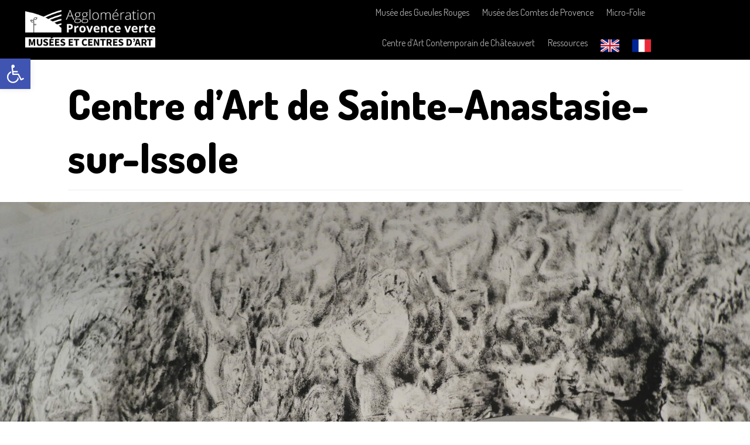

--- FILE ---
content_type: text/css
request_url: https://museesetcentresdart.caprovenceverte.fr/wp-content/plugins/language-switcher-for-transposh//assets/styles/flags/default.css?ver=1.0.20
body_size: 122
content:
          .switch_lang {
  display: inline-flex;
  align-items: center;
  justify-content: center;
}
.switch_lang img {
  width: 32px;
}
.switch_lang a {
  padding-top: 8px;
}
.switch_lang a:hover,
.switch_lang a:active,
.switch_lang a:focus,
.switch_lang a:hover img,
.switch_lang a:active img,
.switch_lang a:focus img {
  background: transparent !important;
  text-decoration: none !important;
  outline: none !important;
}          

--- FILE ---
content_type: application/javascript
request_url: https://museesetcentresdart.caprovenceverte.fr/wp-content/plugins/fluentform/public/js/form-submission.js?ver=3.6.70
body_size: 5480
content:
!function(e){var t={};function r(n){if(t[n])return t[n].exports;var i=t[n]={i:n,l:!1,exports:{}};return e[n].call(i.exports,i,i.exports,r),i.l=!0,i.exports}r.m=e,r.c=t,r.d=function(e,t,n){r.o(e,t)||Object.defineProperty(e,t,{enumerable:!0,get:n})},r.r=function(e){"undefined"!=typeof Symbol&&Symbol.toStringTag&&Object.defineProperty(e,Symbol.toStringTag,{value:"Module"}),Object.defineProperty(e,"__esModule",{value:!0})},r.t=function(e,t){if(1&t&&(e=r(e)),8&t)return e;if(4&t&&"object"==typeof e&&e&&e.__esModule)return e;var n=Object.create(null);if(r.r(n),Object.defineProperty(n,"default",{enumerable:!0,value:e}),2&t&&"string"!=typeof e)for(var i in e)r.d(n,i,function(t){return e[t]}.bind(null,i));return n},r.n=function(e){var t=e&&e.__esModule?function(){return e.default}:function(){return e};return r.d(t,"a",t),t},r.o=function(e,t){return Object.prototype.hasOwnProperty.call(e,t)},r.p="/",r(r.s=563)}({563:function(e,t,r){e.exports=r(564)},564:function(e,t){function r(e,t){var r=Object.keys(e);if(Object.getOwnPropertySymbols){var n=Object.getOwnPropertySymbols(e);t&&(n=n.filter((function(t){return Object.getOwnPropertyDescriptor(e,t).enumerable}))),r.push.apply(r,n)}return r}function n(e){for(var t=1;t<arguments.length;t++){var n=null!=arguments[t]?arguments[t]:{};t%2?r(Object(n),!0).forEach((function(t){i(e,t,n[t])})):Object.getOwnPropertyDescriptors?Object.defineProperties(e,Object.getOwnPropertyDescriptors(n)):r(Object(n)).forEach((function(t){Object.defineProperty(e,t,Object.getOwnPropertyDescriptor(n,t))}))}return e}function i(e,t,r){return t in e?Object.defineProperty(e,t,{value:r,enumerable:!0,configurable:!0,writable:!0}):e[t]=r,e}jQuery(document).ready((function(){window.fluentFormrecaptchaSuccessCallback=function(e){if(window.innerWidth<768&&/iPhone|iPod/.test(navigator.userAgent)&&!window.MSStream){var t=jQuery(".g-recaptcha").filter((function(t,r){return grecaptcha.getResponse(t)==e}));t.length&&jQuery("html, body").animate({scrollTop:t.first().offset().top-jQuery(window).height()/2},0)}},window.ffValidationError=function(){var e=function(){};return(e.prototype=Object.create(Error.prototype)).constructor=e,e}(),window.ff_helper={numericVal:function(e){if(e.hasClass("ff_numeric")){var t=JSON.parse(e.attr("data-formatter"));return currency(e.val(),t).value}return e.val()||0},formatCurrency:function(e,t){if(e.hasClass("ff_numeric")){var r=JSON.parse(e.attr("data-formatter"));return currency(t,r).format()}return t}},function(e,t){e||(e={}),e.stepAnimationDuration=parseInt(e.stepAnimationDuration),window.fluentFormApp=function(r){var n=r.attr("data-form_instance"),o=window["fluent_form_"+n];if(o){var a,s,f,c,l,u,d,p,m,h,v,g,_,b,w,y,x=o.form_id_selector,k="."+n;return a=i,s=function(){return t("body").find("form"+k)},c=function(e,t){var n=!(arguments.length>2&&void 0!==arguments[2])||arguments[2],i=arguments.length>3&&void 0!==arguments[3]?arguments[3]:"next";r.trigger("update_slider",{goBackToStep:e,animDuration:t,isScrollTop:n,actionType:i})},l=function(e){e.find(".ff-btn-submit").addClass("disabled").addClass("ff-working").prop("disabled",!0)},u=function(){"yes"!=r.attr("data-ff_reinit")&&(t(document).on("submit",k,(function(r){r.preventDefault(),function(r){try{var n=r.find(":input").filter((function(e,r){return!t(r).closest(".has-conditions").hasClass("ff_excluded")}));v(n);var i={data:n.serialize(),action:"fluentform_submit",form_id:r.data("form_id")};if(r.find(".ff-el-recaptcha.g-recaptcha").length){var a=d(i.form_id);a&&(i.data+="&"+t.param({"g-recaptcha-response":grecaptcha.getResponse(a)}))}if(t.each(r.find("[type=file]"),(function(e,r){var n={},o=r.name+"[]";n[o]=[],t(r).closest("div").find(".ff-uploaded-list").find(".ff-upload-preview[data-src]").each((function(e,r){n[o][e]=t(this).data("src")})),t.each(n,(function(e,r){if(r.length){var n={};n[e]=r,i.data+="&"+t.param(n)}}))})),r.find(".ff_uploading").length){var s=t("<div/>",{class:"error text-danger"}),f=t("<span/>",{class:"error-clear",html:"&times;",click:function(e){return t(k+"_errors").html("")}}),u=t("<span/>",{class:"error-text",text:"File upload in progress. Please wait..."});return t(k+"_errors").html(s.append(u,f)).show()}t(k+"_success").remove(),t(k+"_errors").html(""),r.find(".error").html(""),r.parent().find(".ff-errors-in-stack").hide(),l(r);var p=(h="t="+Date.now(),_=e.ajaxUrl,_+=(_.split("?")[1]?"&":"?")+h);t.post(p,i).then((function(e){if(!e||!e.data||!e.data.result)return r.trigger("fluentform_submission_failed",{form:r,response:e}),void g(e);if(e.data.nextAction)r.trigger("fluentform_next_action_"+e.data.nextAction,{form:r,response:e});else{if(r.trigger("fluentform_submission_success",{form:r,config:o,response:e}),jQuery(document.body).trigger("fluentform_submission_success",{form:r,config:o,response:e}),"redirectUrl"in e.data.result)return e.data.result.message&&(t("<div/>",{id:x+"_success",class:"ff-message-success"}).html(e.data.result.message).insertAfter(r),r.find(".ff-el-is-error").removeClass("ff-el-is-error")),void(location.href=e.data.result.redirectUrl);t("<div/>",{id:x+"_success",class:"ff-message-success"}).html(e.data.result.message).insertAfter(r),r.find(".ff-el-is-error").removeClass("ff-el-is-error"),"hide_form"==e.data.result.action?r.hide().addClass("ff_force_hide"):r[0].reset()}})).fail((function(t){if(r.trigger("fluentform_submission_failed",{form:r,response:t}),t&&t.responseJSON&&t.responseJSON&&t.responseJSON.errors){if(g(t.responseJSON.errors),m(350),r.find(".fluentform-step").length){var n=r.find(".error").not(":empty:first").closest(".fluentform-step");if(n.length){var i=n.index();c(i,e.stepAnimationDuration,!1)}}}else g(t.responseText)})).always((function(e){if(r.find(".ff-btn-submit").removeClass("disabled").removeClass("ff-working").attr("disabled",!1),window.grecaptcha){var t=d(i.form_id);t&&grecaptcha.reset(t)}}))}catch(e){if(!(e instanceof ffValidationError))throw e;g(e.messages),m(350)}var h,_}(t(this))})),t(document).on("reset",k,(function(n){var i;i=t(this),t(".ff-step-body",r).length&&c(0,e.stepAnimationDuration),i.find(".ff-el-repeat .ff-t-cell").each((function(){t(this).find("input").not(":first").remove()})),i.find(".ff-el-repeat .ff-el-repeat-buttons-list").find(".ff-el-repeat-buttons").not(":first").remove(),i.find("input[type=file]").closest("div").find(".ff-uploaded-list").html("").end().closest("div").find(".ff-upload-progress").addClass("ff-hidden").find(".ff-el-progress-bar").css("width","0%"),t.each(o.conditionals,(function(e,r){t.each(r.conditions,(function(e,t){p(y(t.field))}))}))})))},d=function(e){var r;return t("form").has(".g-recaptcha").each((function(n,i){t(this).attr("data-form_id")==e&&(r=n)})),r},p=function(e){var r=e.prop("type");null!=r&&("checkbox"==r||"radio"==r?e.each((function(e,r){var n=t(this);n.prop("checked",n.prop("defaultChecked"))})):r.startsWith("select")?e.find("option").each((function(e,r){var n=t(this);n.prop("selected",n.prop("defaultSelected"))})):e.val(e.prop("defaultValue")),e.trigger("change"))},m=function(e){var n=o.settings.layout.errorMessagePlacement;if(n&&"stackToBottom"!=n){var i=r.find(".ff-el-is-error").first();i.length&&!h(i[0])&&t("html, body").delay(e).animate({scrollTop:i.offset().top-(t("#wpadminbar")?32:0)-20},e)}},h=function(e){if(!e)return!0;var r=e.getBoundingClientRect();return r.top>=0&&r.left>=0&&r.bottom<=t(window).height()&&r.right<=t(window).width()},g=function(e){if(r.parent().find(".ff-errors-in-stack").empty(),e)if("string"!=typeof e){var n=o.settings.layout.errorMessagePlacement;if(!n||"stackToBottom"==n)return _(e),!1;r.find(".error").empty(),r.find(".ff-el-group").removeClass("ff-el-is-error"),t.each(e,(function(e,r){"string"==typeof r&&(r=[r]),t.each(r,(function(t,r){b(e,r)}))}))}else _({error:[e]})},_=function(e){var r=s().parent().find(".ff-errors-in-stack");e&&(t.isEmptyObject(e)||(t.each(e,(function(e,n){"string"==typeof n&&(n=[n]),t.each(n,(function(n,i){var o=t("<div/>",{class:"error text-danger"}),a=t("<span/>",{class:"error-clear",html:"&times;"}),s=t("<span/>",{class:"error-text","data-name":y(e).attr("name"),html:i});o.append(s,a),r.append(o).show()}));var i=y(e);if(i){var o=i.attr("name"),a=t("[name='"+o+"']").first();a&&a.closest(".ff-el-group").addClass("ff-el-is-error")}})),h(r[0])||t("html, body").animate({scrollTop:r.offset().top-100},350),r.on("click",".error-clear",(function(){t(this).closest("div").remove(),r.hide()})).on("click",".error-text",(function(){var e=t("[name='".concat(t(this).data("name"),"']")).first();t("html, body").animate({scrollTop:e.offset()&&e.offset().top-100},350,(function(t){return e.focus()}))}))))},b=function(e,r){var n,i;(n=y(e)).length?(i=t("<div/>",{class:"error text-danger"}),n.closest(".ff-el-group").addClass("ff-el-is-error"),n.closest(".ff-el-input--content").find("div.error").remove(),n.closest(".ff-el-input--content").append(i.text(r))):_([r])},w=function(){var e=o.settings.layout.errorMessagePlacement;e&&"stackToBottom"!=e&&r.find(".ff-el-group,.ff_repeater_table").on("change","input,select,textarea",(function(){if(!window.ff_disable_error_clear){var e=t(this).closest(".ff-el-group");e.hasClass("ff-el-is-error")&&e.removeClass("ff-el-is-error").find(".error.text-danger").remove()}}))},y=function(e){var r=s(),n=t("[data-name='"+e+"']",r);return(n=n.length?n:t("[name='"+e+"']",r)).length?n:t("[name='"+e+"[]']",r)},{initFormHandlers:function(){u(),f(),w(),r.removeClass("ff-form-loading").addClass("ff-form-loaded"),r.on("show_element_error",(function(e,t){b(t.element,t.message)}))},registerFormSubmissionHandler:u,maybeInlineForm:f=function(){r.hasClass("ff-form-inline")&&r.find("button.ff-btn-submit").css("height","50px")},reinitExtras:function(){if(r.find(".ff-el-recaptcha.g-recaptcha").length){var e=r.find(".ff-el-recaptcha.g-recaptcha"),t=e.data("sitekey"),n=e.attr("id");grecaptcha.render(document.getElementById(n),{sitekey:t})}},initTriggers:function(){r=s(),jQuery(document.body).trigger("fluentform_init",[r,o]),jQuery(document.body).trigger("fluentform_init_"+o.id,[r,o]),r.find("input.ff-el-form-control").on("keypress",(function(e){return 13!==e.which})),r.data("is_initialized","yes"),r.find(".ff-el-tooltip").on("mouseenter",(function(e){var n=t(this).data("content"),i=t(".ff-el-pop-content");i.length||(t("<div/>",{class:"ff-el-pop-content"}).appendTo(document.body),i=t(".ff-el-pop-content")),i.html(n);var o=r.innerWidth()-20;i.css("max-width",o);var a=t(this).offset().left,s=r.offset().left,f=i.outerWidth(),c=i.outerHeight(),l=a-f/2+10;l+f>o?l=(s+o)/2:l<s&&(l=s),i.css("top",t(this).offset().top-c-5),i.css("left",l)})),r.find(".ff-el-tooltip").on("mouseleave",(function(){t(".ff-el-pop-content").remove()}))},validate:v=function(e){e.length||(e=t(".frm-fluent-form").find(":input").not(":button").filter((function(e,r){return!t(r).closest(".has-conditions").hasClass("ff_excluded")}))),e.each((function(e,r){t(r).closest(".ff-el-group").removeClass("ff-el-is-error").find(".error").remove()})),a().validate(e,o.rules)},showErrorMessages:g,scrollToFirstError:m,settings:o,formSelector:k}}console.log("No Fluent form JS vars found!")};var r={init:function(){this.initMultiSelect(),this.initMask(),this.initNumericFormat(),this.initCheckableActive()},initMultiSelect:function(){t.isFunction(window.Choices)&&t(".ff_has_multi_select").length&&t(".ff_has_multi_select").each((function(e,r){var i=n(n({},{removeItemButton:!0,silent:!0,shouldSort:!1,searchEnabled:!0,searchResultLimit:50}),window.fluentFormVars.choice_js_vars),o=t(r).attr("data-max_selected_options");parseInt(o)&&(i.maxItemCount=parseInt(o),i.maxItemText=function(e){var t=window.fluentFormVars.choice_js_vars.maxItemTextLang;return t=t.replace("%%maxItemCount%%",e)}),i.callbackOnCreateTemplates=function(){t(this.passedElement.element);return{option:function(e){var t=Choices.defaults.templates.option.call(this,e);return e.customProperties&&(t.dataset.calc_value=e.customProperties),t}}},t(r).data("choicesjs",new Choices(r,i))}))},initMask:function(){if(null!=jQuery.fn.mask){var e={clearIfNotMatch:!1,translation:{"*":{pattern:/[0-9a-zA-Z]/},0:{pattern:/\d/},9:{pattern:/\d/,optional:!0},"#":{pattern:/\d/,recursive:!0},A:{pattern:/[a-zA-Z0-9]/},S:{pattern:/[a-zA-Z]/}}};t("input[data-mask]").each((function(r,n){var i=(n=t(n)).data("mask").mask,o=e;n.attr("data-mask-reverse")&&(o.reverse=!0),n.attr("data-clear-if-not-match")&&(o.clearIfNotMatch=!0),n.mask(i,o)}))}},initCheckableActive:function(){t(document).on("change",".ff-el-form-check input[type=radio]",(function(){t(this).is(":checked")&&(t(this).closest(".ff-el-input--content").find(".ff-el-form-check").removeClass("ff_item_selected"),t(this).closest(".ff-el-form-check").addClass("ff_item_selected"))})),t(document).on("change",".ff-el-form-check input[type=checkbox]",(function(){t(this).is(":checked")?t(this).closest(".ff-el-form-check").addClass("ff_item_selected"):t(this).closest(".ff-el-form-check").removeClass("ff_item_selected")}))},initNumericFormat:function(){var e=t(".frm-fluent-form .ff_numeric");t.each(e,(function(e,r){var n=t(r),i=JSON.parse(n.attr("data-formatter"));n.val()&&n.val(window.ff_helper.formatCurrency(n,n.val())),n.on("blur change",(function(){var e=currency(t(this).val(),i).format();t(this).val(e)}))}))}},i=function(){return new function(){this.errors={},this.validate=function(e,r){var n,i,o=this,a=!0;e.each((function(e,s){n=t(s),i=n.prop("name").replace("[]",""),"repeater_item"===n.data("type")&&(i=n.attr("data-name"),r[i]=r[n.data("error_index")]),r[i]&&t.each(r[i],(function(e,t){if(!(e in o))throw new Error("Method ["+e+"] doesn't exist in Validator.");o[e](n,t)||(a=!1,i in o.errors||(o.errors[i]={}),o.errors[i][e]=t.message)}))})),!a&&this.throwValidationException()},this.throwValidationException=function(){var e=new ffValidationError("Validation Error!");throw e.messages=this.errors,e},this.required=function(e,r){if(!r.value)return!0;var n=e.prop("type");if("checkbox"==n||"radio"==n)return e.parents(".ff-el-group").attr("data-name")&&!r.per_row?e.parents(".ff-el-group").find("input:checked").length:t('[name="'+e.prop("name")+'"]:checked').length;if(n.startsWith("select")){var i=e.find(":selected");return!(!i.length||!i.val().length)}return"file"==n?e.closest("div").find(".ff-uploaded-list").find(".ff-upload-preview[data-src]").length:String(t.trim(e.val())).length},this.url=function(e,t){var r=e.val();return!t.value||!r.length||new RegExp("^(http|https|ftp|ftps)://([a-zA-Z0-9.-]+(:[a-zA-Z0-9.&amp;%$-]+)*@)*((25[0-5]|2[0-4][0-9]|[0-1]{1}[0-9]{2}|[1-9]{1}[0-9]{1}|[1-9]).(25[0-5]|2[0-4][0-9]|[0-1]{1}[0-9]{2}|[1-9]{1}[0-9]{1}|[1-9]|0).(25[0-5]|2[0-4][0-9]|[0-1]{1}[0-9]{2}|[1-9]{1}[0-9]{1}|[1-9]|0).(25[0-5]|2[0-4][0-9]|[0-1]{1}[0-9]{2}|[1-9]{1}[0-9]{1}|[0-9])|([a-zA-Z0-9-]+.)*[a-zA-Z0-9-]+.(com|[a-zA-Z]{2,10}))(:[0-9]+)*(/($|[a-zA-Z0-9.,?'\\+&amp;%$#=~_-]+))*$").test(r)},this.email=function(e,t){var r=e.val();if(!t.value||!r.length)return!0;return/^(([^<>()\[\]\\.,;:\s@"]+(\.[^<>()\[\]\\.,;:\s@"]+)*)|(".+"))@((\[[0-9]{1,3}\.[0-9]{1,3}\.[0-9]{1,3}\.[0-9]{1,3}\])|(([a-zA-Z\-0-9]+\.)+[a-zA-Z]{2,}))$/.test(r.toLowerCase())},this.numeric=function(e,r){var n=window.ff_helper.numericVal(e);return n=n.toString(),!r.value||!n||t.isNumeric(n)},this.min=function(e,t){var r=window.ff_helper.numericVal(e);return r=r.toString(),!t.value||!r.length||(this.numeric(e,t)?Number(r)>=Number(t.value):void 0)},this.max=function(e,t){var r=window.ff_helper.numericVal(e);return r=r.toString(),!t.value||!r.length||(this.numeric(e,t)?Number(r)<=Number(t.value):void 0)},this.max_file_size=function(){return!0},this.max_file_count=function(){return!0},this.allowed_file_types=function(){return!0},this.allowed_image_types=function(){return!0},this.valid_phone_number=function(e,t){if(!e.val())return!0;if(void 0===window.intlTelInputGlobals)return!0;if(e&&e[0]){var r=window.intlTelInputGlobals.getInstance(e[0]);if(!r)return!0;if(e.hasClass("ff_el_with_extended_validation"))return!!r.isValidNumber()&&(e.val(r.getNumber()),!0);var n=r.getSelectedCountryData(),i=e.val();return!e.attr("data-original_val")&&i&&n&&n.dialCode&&(e.val("+"+n.dialCode+i),e.attr("data-original_val",i)),!0}}}},o=t(".frm-fluent-form");function a(e){var t=fluentFormApp(e);t&&(t.initFormHandlers(),t.initTriggers())}t.each(o,(function(e,r){a(t(r))})),t(document).on("ff_reinit",(function(e,n){var i=t(n);i.attr("data-ff_reinit","yes"),fluentFormApp(i).reinitExtras(),window.grecaptcha&&grecaptcha.reset(),a(i),r.init()})),t(window).on("load",(function(){r.init()}))}(window.fluentFormVars,jQuery)}))}});